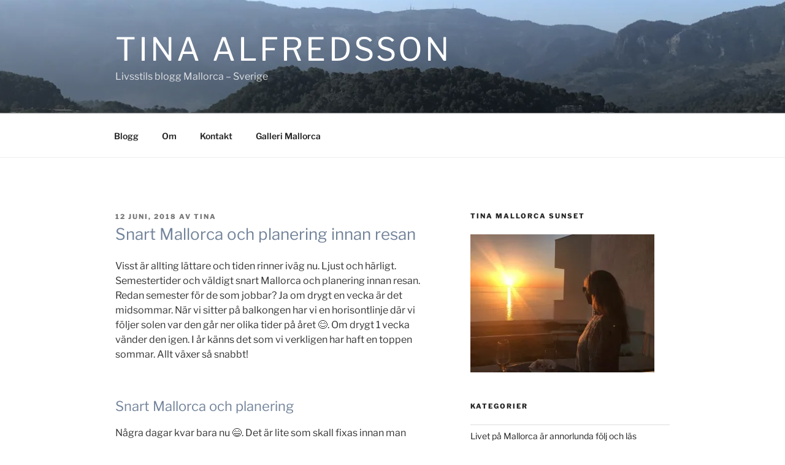

--- FILE ---
content_type: application/javascript
request_url: https://www.tinaalfredsson.com/wp-content/plugins/optin-forms/js/placeholder.js?ver=1.3.7.1
body_size: 700
content:
jQuery(document).ready(function($){

  $('input[name="OF_NAME"][id*="optinforms"]').each(function(){
    if ( ! $(this).is(':visible') ) {
      $(this).prop( 'required', false );
    }
  })

  $('input[name="name"][id*="optinforms"]').each(function(){
    if ( ! $(this).is(':visible') ) {
      $(this).prop( 'required', false );
    }
  })

  $('input[name="fields[name]"][id*="optinforms"]').each(function(){
    if ( ! $(this).is(':visible') ) {
      $(this).prop( 'required', false );
    }
  })

  $(document).on( 'keyup change', 'input[name="OF_NAME"]', function(){

    var fullName = '',
    firstName = '',
    lastName = '',
    wrapper = $(this).closest('.optinforms-form-container');

    fullName = $(this).val();
    fullName = fullName.split(' ');
    console.log( fullName );
    $.each( fullName, function( key, value ) {
      if ( key == 0 ) {
        firstName += value;
      } else if ( key == 1 ) {
        lastName += value;
      } else {
        lastName += ' ' + value;
      }
    });
    $('input[name="FNAME"].optinforms-mailchimp-field', wrapper).val( firstName );
    $('input[name="LNAME"].optinforms-mailchimp-field', wrapper).val( lastName );
  });

});

document.addEventListener('DOMContentLoaded', function() {
  let element = document.querySelector('.optinforms-solution-mailerlite');
  if ( element ) {
    element.addEventListener('submit', function (event) {
      event.preventDefault();
      let form = this;
      form.querySelector('.optinforms-status-success-message').style.display = 'none';
      form.querySelector('.optinforms-status-error-message').style.display = 'none';
      fetch(form.getAttribute('action'), {
        method: form.getAttribute('method'),
        body: new FormData(form)
      }).then(res=>res.text()).then(function (data) {
        let result = JSON.parse(data);
        if ( result.success ) {
          form.querySelector('.optinforms-status-success-message').style.display = 'block';
        } else {
          form.querySelector('.optinforms-status-error-message').style.display = 'block';
        }
      });					
    });
  }
});